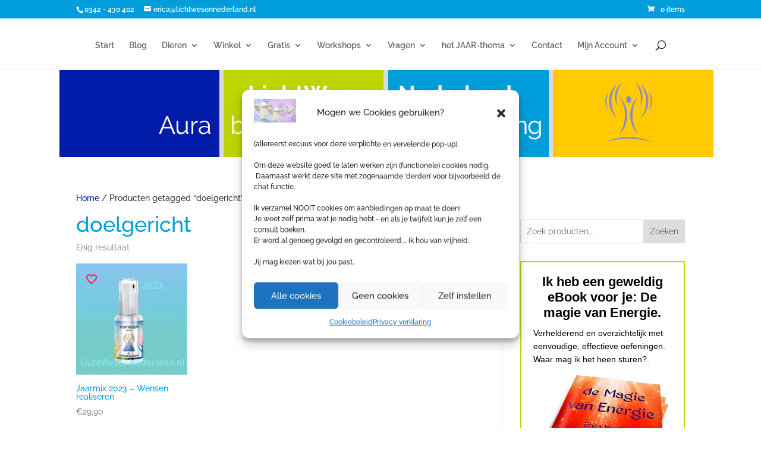

--- FILE ---
content_type: text/html; charset=utf-8
request_url: https://www.google.com/recaptcha/api2/anchor?ar=1&k=6LcwIw8TAAAAACP1ysM08EhCgzd6q5JAOUR1a0Go&co=aHR0cHM6Ly93d3cubGljaHR3ZXNlbm5lZGVybGFuZC5ubDo0NDM.&hl=en&v=PoyoqOPhxBO7pBk68S4YbpHZ&size=normal&anchor-ms=20000&execute-ms=30000&cb=9v7b1rlwofog
body_size: 49636
content:
<!DOCTYPE HTML><html dir="ltr" lang="en"><head><meta http-equiv="Content-Type" content="text/html; charset=UTF-8">
<meta http-equiv="X-UA-Compatible" content="IE=edge">
<title>reCAPTCHA</title>
<style type="text/css">
/* cyrillic-ext */
@font-face {
  font-family: 'Roboto';
  font-style: normal;
  font-weight: 400;
  font-stretch: 100%;
  src: url(//fonts.gstatic.com/s/roboto/v48/KFO7CnqEu92Fr1ME7kSn66aGLdTylUAMa3GUBHMdazTgWw.woff2) format('woff2');
  unicode-range: U+0460-052F, U+1C80-1C8A, U+20B4, U+2DE0-2DFF, U+A640-A69F, U+FE2E-FE2F;
}
/* cyrillic */
@font-face {
  font-family: 'Roboto';
  font-style: normal;
  font-weight: 400;
  font-stretch: 100%;
  src: url(//fonts.gstatic.com/s/roboto/v48/KFO7CnqEu92Fr1ME7kSn66aGLdTylUAMa3iUBHMdazTgWw.woff2) format('woff2');
  unicode-range: U+0301, U+0400-045F, U+0490-0491, U+04B0-04B1, U+2116;
}
/* greek-ext */
@font-face {
  font-family: 'Roboto';
  font-style: normal;
  font-weight: 400;
  font-stretch: 100%;
  src: url(//fonts.gstatic.com/s/roboto/v48/KFO7CnqEu92Fr1ME7kSn66aGLdTylUAMa3CUBHMdazTgWw.woff2) format('woff2');
  unicode-range: U+1F00-1FFF;
}
/* greek */
@font-face {
  font-family: 'Roboto';
  font-style: normal;
  font-weight: 400;
  font-stretch: 100%;
  src: url(//fonts.gstatic.com/s/roboto/v48/KFO7CnqEu92Fr1ME7kSn66aGLdTylUAMa3-UBHMdazTgWw.woff2) format('woff2');
  unicode-range: U+0370-0377, U+037A-037F, U+0384-038A, U+038C, U+038E-03A1, U+03A3-03FF;
}
/* math */
@font-face {
  font-family: 'Roboto';
  font-style: normal;
  font-weight: 400;
  font-stretch: 100%;
  src: url(//fonts.gstatic.com/s/roboto/v48/KFO7CnqEu92Fr1ME7kSn66aGLdTylUAMawCUBHMdazTgWw.woff2) format('woff2');
  unicode-range: U+0302-0303, U+0305, U+0307-0308, U+0310, U+0312, U+0315, U+031A, U+0326-0327, U+032C, U+032F-0330, U+0332-0333, U+0338, U+033A, U+0346, U+034D, U+0391-03A1, U+03A3-03A9, U+03B1-03C9, U+03D1, U+03D5-03D6, U+03F0-03F1, U+03F4-03F5, U+2016-2017, U+2034-2038, U+203C, U+2040, U+2043, U+2047, U+2050, U+2057, U+205F, U+2070-2071, U+2074-208E, U+2090-209C, U+20D0-20DC, U+20E1, U+20E5-20EF, U+2100-2112, U+2114-2115, U+2117-2121, U+2123-214F, U+2190, U+2192, U+2194-21AE, U+21B0-21E5, U+21F1-21F2, U+21F4-2211, U+2213-2214, U+2216-22FF, U+2308-230B, U+2310, U+2319, U+231C-2321, U+2336-237A, U+237C, U+2395, U+239B-23B7, U+23D0, U+23DC-23E1, U+2474-2475, U+25AF, U+25B3, U+25B7, U+25BD, U+25C1, U+25CA, U+25CC, U+25FB, U+266D-266F, U+27C0-27FF, U+2900-2AFF, U+2B0E-2B11, U+2B30-2B4C, U+2BFE, U+3030, U+FF5B, U+FF5D, U+1D400-1D7FF, U+1EE00-1EEFF;
}
/* symbols */
@font-face {
  font-family: 'Roboto';
  font-style: normal;
  font-weight: 400;
  font-stretch: 100%;
  src: url(//fonts.gstatic.com/s/roboto/v48/KFO7CnqEu92Fr1ME7kSn66aGLdTylUAMaxKUBHMdazTgWw.woff2) format('woff2');
  unicode-range: U+0001-000C, U+000E-001F, U+007F-009F, U+20DD-20E0, U+20E2-20E4, U+2150-218F, U+2190, U+2192, U+2194-2199, U+21AF, U+21E6-21F0, U+21F3, U+2218-2219, U+2299, U+22C4-22C6, U+2300-243F, U+2440-244A, U+2460-24FF, U+25A0-27BF, U+2800-28FF, U+2921-2922, U+2981, U+29BF, U+29EB, U+2B00-2BFF, U+4DC0-4DFF, U+FFF9-FFFB, U+10140-1018E, U+10190-1019C, U+101A0, U+101D0-101FD, U+102E0-102FB, U+10E60-10E7E, U+1D2C0-1D2D3, U+1D2E0-1D37F, U+1F000-1F0FF, U+1F100-1F1AD, U+1F1E6-1F1FF, U+1F30D-1F30F, U+1F315, U+1F31C, U+1F31E, U+1F320-1F32C, U+1F336, U+1F378, U+1F37D, U+1F382, U+1F393-1F39F, U+1F3A7-1F3A8, U+1F3AC-1F3AF, U+1F3C2, U+1F3C4-1F3C6, U+1F3CA-1F3CE, U+1F3D4-1F3E0, U+1F3ED, U+1F3F1-1F3F3, U+1F3F5-1F3F7, U+1F408, U+1F415, U+1F41F, U+1F426, U+1F43F, U+1F441-1F442, U+1F444, U+1F446-1F449, U+1F44C-1F44E, U+1F453, U+1F46A, U+1F47D, U+1F4A3, U+1F4B0, U+1F4B3, U+1F4B9, U+1F4BB, U+1F4BF, U+1F4C8-1F4CB, U+1F4D6, U+1F4DA, U+1F4DF, U+1F4E3-1F4E6, U+1F4EA-1F4ED, U+1F4F7, U+1F4F9-1F4FB, U+1F4FD-1F4FE, U+1F503, U+1F507-1F50B, U+1F50D, U+1F512-1F513, U+1F53E-1F54A, U+1F54F-1F5FA, U+1F610, U+1F650-1F67F, U+1F687, U+1F68D, U+1F691, U+1F694, U+1F698, U+1F6AD, U+1F6B2, U+1F6B9-1F6BA, U+1F6BC, U+1F6C6-1F6CF, U+1F6D3-1F6D7, U+1F6E0-1F6EA, U+1F6F0-1F6F3, U+1F6F7-1F6FC, U+1F700-1F7FF, U+1F800-1F80B, U+1F810-1F847, U+1F850-1F859, U+1F860-1F887, U+1F890-1F8AD, U+1F8B0-1F8BB, U+1F8C0-1F8C1, U+1F900-1F90B, U+1F93B, U+1F946, U+1F984, U+1F996, U+1F9E9, U+1FA00-1FA6F, U+1FA70-1FA7C, U+1FA80-1FA89, U+1FA8F-1FAC6, U+1FACE-1FADC, U+1FADF-1FAE9, U+1FAF0-1FAF8, U+1FB00-1FBFF;
}
/* vietnamese */
@font-face {
  font-family: 'Roboto';
  font-style: normal;
  font-weight: 400;
  font-stretch: 100%;
  src: url(//fonts.gstatic.com/s/roboto/v48/KFO7CnqEu92Fr1ME7kSn66aGLdTylUAMa3OUBHMdazTgWw.woff2) format('woff2');
  unicode-range: U+0102-0103, U+0110-0111, U+0128-0129, U+0168-0169, U+01A0-01A1, U+01AF-01B0, U+0300-0301, U+0303-0304, U+0308-0309, U+0323, U+0329, U+1EA0-1EF9, U+20AB;
}
/* latin-ext */
@font-face {
  font-family: 'Roboto';
  font-style: normal;
  font-weight: 400;
  font-stretch: 100%;
  src: url(//fonts.gstatic.com/s/roboto/v48/KFO7CnqEu92Fr1ME7kSn66aGLdTylUAMa3KUBHMdazTgWw.woff2) format('woff2');
  unicode-range: U+0100-02BA, U+02BD-02C5, U+02C7-02CC, U+02CE-02D7, U+02DD-02FF, U+0304, U+0308, U+0329, U+1D00-1DBF, U+1E00-1E9F, U+1EF2-1EFF, U+2020, U+20A0-20AB, U+20AD-20C0, U+2113, U+2C60-2C7F, U+A720-A7FF;
}
/* latin */
@font-face {
  font-family: 'Roboto';
  font-style: normal;
  font-weight: 400;
  font-stretch: 100%;
  src: url(//fonts.gstatic.com/s/roboto/v48/KFO7CnqEu92Fr1ME7kSn66aGLdTylUAMa3yUBHMdazQ.woff2) format('woff2');
  unicode-range: U+0000-00FF, U+0131, U+0152-0153, U+02BB-02BC, U+02C6, U+02DA, U+02DC, U+0304, U+0308, U+0329, U+2000-206F, U+20AC, U+2122, U+2191, U+2193, U+2212, U+2215, U+FEFF, U+FFFD;
}
/* cyrillic-ext */
@font-face {
  font-family: 'Roboto';
  font-style: normal;
  font-weight: 500;
  font-stretch: 100%;
  src: url(//fonts.gstatic.com/s/roboto/v48/KFO7CnqEu92Fr1ME7kSn66aGLdTylUAMa3GUBHMdazTgWw.woff2) format('woff2');
  unicode-range: U+0460-052F, U+1C80-1C8A, U+20B4, U+2DE0-2DFF, U+A640-A69F, U+FE2E-FE2F;
}
/* cyrillic */
@font-face {
  font-family: 'Roboto';
  font-style: normal;
  font-weight: 500;
  font-stretch: 100%;
  src: url(//fonts.gstatic.com/s/roboto/v48/KFO7CnqEu92Fr1ME7kSn66aGLdTylUAMa3iUBHMdazTgWw.woff2) format('woff2');
  unicode-range: U+0301, U+0400-045F, U+0490-0491, U+04B0-04B1, U+2116;
}
/* greek-ext */
@font-face {
  font-family: 'Roboto';
  font-style: normal;
  font-weight: 500;
  font-stretch: 100%;
  src: url(//fonts.gstatic.com/s/roboto/v48/KFO7CnqEu92Fr1ME7kSn66aGLdTylUAMa3CUBHMdazTgWw.woff2) format('woff2');
  unicode-range: U+1F00-1FFF;
}
/* greek */
@font-face {
  font-family: 'Roboto';
  font-style: normal;
  font-weight: 500;
  font-stretch: 100%;
  src: url(//fonts.gstatic.com/s/roboto/v48/KFO7CnqEu92Fr1ME7kSn66aGLdTylUAMa3-UBHMdazTgWw.woff2) format('woff2');
  unicode-range: U+0370-0377, U+037A-037F, U+0384-038A, U+038C, U+038E-03A1, U+03A3-03FF;
}
/* math */
@font-face {
  font-family: 'Roboto';
  font-style: normal;
  font-weight: 500;
  font-stretch: 100%;
  src: url(//fonts.gstatic.com/s/roboto/v48/KFO7CnqEu92Fr1ME7kSn66aGLdTylUAMawCUBHMdazTgWw.woff2) format('woff2');
  unicode-range: U+0302-0303, U+0305, U+0307-0308, U+0310, U+0312, U+0315, U+031A, U+0326-0327, U+032C, U+032F-0330, U+0332-0333, U+0338, U+033A, U+0346, U+034D, U+0391-03A1, U+03A3-03A9, U+03B1-03C9, U+03D1, U+03D5-03D6, U+03F0-03F1, U+03F4-03F5, U+2016-2017, U+2034-2038, U+203C, U+2040, U+2043, U+2047, U+2050, U+2057, U+205F, U+2070-2071, U+2074-208E, U+2090-209C, U+20D0-20DC, U+20E1, U+20E5-20EF, U+2100-2112, U+2114-2115, U+2117-2121, U+2123-214F, U+2190, U+2192, U+2194-21AE, U+21B0-21E5, U+21F1-21F2, U+21F4-2211, U+2213-2214, U+2216-22FF, U+2308-230B, U+2310, U+2319, U+231C-2321, U+2336-237A, U+237C, U+2395, U+239B-23B7, U+23D0, U+23DC-23E1, U+2474-2475, U+25AF, U+25B3, U+25B7, U+25BD, U+25C1, U+25CA, U+25CC, U+25FB, U+266D-266F, U+27C0-27FF, U+2900-2AFF, U+2B0E-2B11, U+2B30-2B4C, U+2BFE, U+3030, U+FF5B, U+FF5D, U+1D400-1D7FF, U+1EE00-1EEFF;
}
/* symbols */
@font-face {
  font-family: 'Roboto';
  font-style: normal;
  font-weight: 500;
  font-stretch: 100%;
  src: url(//fonts.gstatic.com/s/roboto/v48/KFO7CnqEu92Fr1ME7kSn66aGLdTylUAMaxKUBHMdazTgWw.woff2) format('woff2');
  unicode-range: U+0001-000C, U+000E-001F, U+007F-009F, U+20DD-20E0, U+20E2-20E4, U+2150-218F, U+2190, U+2192, U+2194-2199, U+21AF, U+21E6-21F0, U+21F3, U+2218-2219, U+2299, U+22C4-22C6, U+2300-243F, U+2440-244A, U+2460-24FF, U+25A0-27BF, U+2800-28FF, U+2921-2922, U+2981, U+29BF, U+29EB, U+2B00-2BFF, U+4DC0-4DFF, U+FFF9-FFFB, U+10140-1018E, U+10190-1019C, U+101A0, U+101D0-101FD, U+102E0-102FB, U+10E60-10E7E, U+1D2C0-1D2D3, U+1D2E0-1D37F, U+1F000-1F0FF, U+1F100-1F1AD, U+1F1E6-1F1FF, U+1F30D-1F30F, U+1F315, U+1F31C, U+1F31E, U+1F320-1F32C, U+1F336, U+1F378, U+1F37D, U+1F382, U+1F393-1F39F, U+1F3A7-1F3A8, U+1F3AC-1F3AF, U+1F3C2, U+1F3C4-1F3C6, U+1F3CA-1F3CE, U+1F3D4-1F3E0, U+1F3ED, U+1F3F1-1F3F3, U+1F3F5-1F3F7, U+1F408, U+1F415, U+1F41F, U+1F426, U+1F43F, U+1F441-1F442, U+1F444, U+1F446-1F449, U+1F44C-1F44E, U+1F453, U+1F46A, U+1F47D, U+1F4A3, U+1F4B0, U+1F4B3, U+1F4B9, U+1F4BB, U+1F4BF, U+1F4C8-1F4CB, U+1F4D6, U+1F4DA, U+1F4DF, U+1F4E3-1F4E6, U+1F4EA-1F4ED, U+1F4F7, U+1F4F9-1F4FB, U+1F4FD-1F4FE, U+1F503, U+1F507-1F50B, U+1F50D, U+1F512-1F513, U+1F53E-1F54A, U+1F54F-1F5FA, U+1F610, U+1F650-1F67F, U+1F687, U+1F68D, U+1F691, U+1F694, U+1F698, U+1F6AD, U+1F6B2, U+1F6B9-1F6BA, U+1F6BC, U+1F6C6-1F6CF, U+1F6D3-1F6D7, U+1F6E0-1F6EA, U+1F6F0-1F6F3, U+1F6F7-1F6FC, U+1F700-1F7FF, U+1F800-1F80B, U+1F810-1F847, U+1F850-1F859, U+1F860-1F887, U+1F890-1F8AD, U+1F8B0-1F8BB, U+1F8C0-1F8C1, U+1F900-1F90B, U+1F93B, U+1F946, U+1F984, U+1F996, U+1F9E9, U+1FA00-1FA6F, U+1FA70-1FA7C, U+1FA80-1FA89, U+1FA8F-1FAC6, U+1FACE-1FADC, U+1FADF-1FAE9, U+1FAF0-1FAF8, U+1FB00-1FBFF;
}
/* vietnamese */
@font-face {
  font-family: 'Roboto';
  font-style: normal;
  font-weight: 500;
  font-stretch: 100%;
  src: url(//fonts.gstatic.com/s/roboto/v48/KFO7CnqEu92Fr1ME7kSn66aGLdTylUAMa3OUBHMdazTgWw.woff2) format('woff2');
  unicode-range: U+0102-0103, U+0110-0111, U+0128-0129, U+0168-0169, U+01A0-01A1, U+01AF-01B0, U+0300-0301, U+0303-0304, U+0308-0309, U+0323, U+0329, U+1EA0-1EF9, U+20AB;
}
/* latin-ext */
@font-face {
  font-family: 'Roboto';
  font-style: normal;
  font-weight: 500;
  font-stretch: 100%;
  src: url(//fonts.gstatic.com/s/roboto/v48/KFO7CnqEu92Fr1ME7kSn66aGLdTylUAMa3KUBHMdazTgWw.woff2) format('woff2');
  unicode-range: U+0100-02BA, U+02BD-02C5, U+02C7-02CC, U+02CE-02D7, U+02DD-02FF, U+0304, U+0308, U+0329, U+1D00-1DBF, U+1E00-1E9F, U+1EF2-1EFF, U+2020, U+20A0-20AB, U+20AD-20C0, U+2113, U+2C60-2C7F, U+A720-A7FF;
}
/* latin */
@font-face {
  font-family: 'Roboto';
  font-style: normal;
  font-weight: 500;
  font-stretch: 100%;
  src: url(//fonts.gstatic.com/s/roboto/v48/KFO7CnqEu92Fr1ME7kSn66aGLdTylUAMa3yUBHMdazQ.woff2) format('woff2');
  unicode-range: U+0000-00FF, U+0131, U+0152-0153, U+02BB-02BC, U+02C6, U+02DA, U+02DC, U+0304, U+0308, U+0329, U+2000-206F, U+20AC, U+2122, U+2191, U+2193, U+2212, U+2215, U+FEFF, U+FFFD;
}
/* cyrillic-ext */
@font-face {
  font-family: 'Roboto';
  font-style: normal;
  font-weight: 900;
  font-stretch: 100%;
  src: url(//fonts.gstatic.com/s/roboto/v48/KFO7CnqEu92Fr1ME7kSn66aGLdTylUAMa3GUBHMdazTgWw.woff2) format('woff2');
  unicode-range: U+0460-052F, U+1C80-1C8A, U+20B4, U+2DE0-2DFF, U+A640-A69F, U+FE2E-FE2F;
}
/* cyrillic */
@font-face {
  font-family: 'Roboto';
  font-style: normal;
  font-weight: 900;
  font-stretch: 100%;
  src: url(//fonts.gstatic.com/s/roboto/v48/KFO7CnqEu92Fr1ME7kSn66aGLdTylUAMa3iUBHMdazTgWw.woff2) format('woff2');
  unicode-range: U+0301, U+0400-045F, U+0490-0491, U+04B0-04B1, U+2116;
}
/* greek-ext */
@font-face {
  font-family: 'Roboto';
  font-style: normal;
  font-weight: 900;
  font-stretch: 100%;
  src: url(//fonts.gstatic.com/s/roboto/v48/KFO7CnqEu92Fr1ME7kSn66aGLdTylUAMa3CUBHMdazTgWw.woff2) format('woff2');
  unicode-range: U+1F00-1FFF;
}
/* greek */
@font-face {
  font-family: 'Roboto';
  font-style: normal;
  font-weight: 900;
  font-stretch: 100%;
  src: url(//fonts.gstatic.com/s/roboto/v48/KFO7CnqEu92Fr1ME7kSn66aGLdTylUAMa3-UBHMdazTgWw.woff2) format('woff2');
  unicode-range: U+0370-0377, U+037A-037F, U+0384-038A, U+038C, U+038E-03A1, U+03A3-03FF;
}
/* math */
@font-face {
  font-family: 'Roboto';
  font-style: normal;
  font-weight: 900;
  font-stretch: 100%;
  src: url(//fonts.gstatic.com/s/roboto/v48/KFO7CnqEu92Fr1ME7kSn66aGLdTylUAMawCUBHMdazTgWw.woff2) format('woff2');
  unicode-range: U+0302-0303, U+0305, U+0307-0308, U+0310, U+0312, U+0315, U+031A, U+0326-0327, U+032C, U+032F-0330, U+0332-0333, U+0338, U+033A, U+0346, U+034D, U+0391-03A1, U+03A3-03A9, U+03B1-03C9, U+03D1, U+03D5-03D6, U+03F0-03F1, U+03F4-03F5, U+2016-2017, U+2034-2038, U+203C, U+2040, U+2043, U+2047, U+2050, U+2057, U+205F, U+2070-2071, U+2074-208E, U+2090-209C, U+20D0-20DC, U+20E1, U+20E5-20EF, U+2100-2112, U+2114-2115, U+2117-2121, U+2123-214F, U+2190, U+2192, U+2194-21AE, U+21B0-21E5, U+21F1-21F2, U+21F4-2211, U+2213-2214, U+2216-22FF, U+2308-230B, U+2310, U+2319, U+231C-2321, U+2336-237A, U+237C, U+2395, U+239B-23B7, U+23D0, U+23DC-23E1, U+2474-2475, U+25AF, U+25B3, U+25B7, U+25BD, U+25C1, U+25CA, U+25CC, U+25FB, U+266D-266F, U+27C0-27FF, U+2900-2AFF, U+2B0E-2B11, U+2B30-2B4C, U+2BFE, U+3030, U+FF5B, U+FF5D, U+1D400-1D7FF, U+1EE00-1EEFF;
}
/* symbols */
@font-face {
  font-family: 'Roboto';
  font-style: normal;
  font-weight: 900;
  font-stretch: 100%;
  src: url(//fonts.gstatic.com/s/roboto/v48/KFO7CnqEu92Fr1ME7kSn66aGLdTylUAMaxKUBHMdazTgWw.woff2) format('woff2');
  unicode-range: U+0001-000C, U+000E-001F, U+007F-009F, U+20DD-20E0, U+20E2-20E4, U+2150-218F, U+2190, U+2192, U+2194-2199, U+21AF, U+21E6-21F0, U+21F3, U+2218-2219, U+2299, U+22C4-22C6, U+2300-243F, U+2440-244A, U+2460-24FF, U+25A0-27BF, U+2800-28FF, U+2921-2922, U+2981, U+29BF, U+29EB, U+2B00-2BFF, U+4DC0-4DFF, U+FFF9-FFFB, U+10140-1018E, U+10190-1019C, U+101A0, U+101D0-101FD, U+102E0-102FB, U+10E60-10E7E, U+1D2C0-1D2D3, U+1D2E0-1D37F, U+1F000-1F0FF, U+1F100-1F1AD, U+1F1E6-1F1FF, U+1F30D-1F30F, U+1F315, U+1F31C, U+1F31E, U+1F320-1F32C, U+1F336, U+1F378, U+1F37D, U+1F382, U+1F393-1F39F, U+1F3A7-1F3A8, U+1F3AC-1F3AF, U+1F3C2, U+1F3C4-1F3C6, U+1F3CA-1F3CE, U+1F3D4-1F3E0, U+1F3ED, U+1F3F1-1F3F3, U+1F3F5-1F3F7, U+1F408, U+1F415, U+1F41F, U+1F426, U+1F43F, U+1F441-1F442, U+1F444, U+1F446-1F449, U+1F44C-1F44E, U+1F453, U+1F46A, U+1F47D, U+1F4A3, U+1F4B0, U+1F4B3, U+1F4B9, U+1F4BB, U+1F4BF, U+1F4C8-1F4CB, U+1F4D6, U+1F4DA, U+1F4DF, U+1F4E3-1F4E6, U+1F4EA-1F4ED, U+1F4F7, U+1F4F9-1F4FB, U+1F4FD-1F4FE, U+1F503, U+1F507-1F50B, U+1F50D, U+1F512-1F513, U+1F53E-1F54A, U+1F54F-1F5FA, U+1F610, U+1F650-1F67F, U+1F687, U+1F68D, U+1F691, U+1F694, U+1F698, U+1F6AD, U+1F6B2, U+1F6B9-1F6BA, U+1F6BC, U+1F6C6-1F6CF, U+1F6D3-1F6D7, U+1F6E0-1F6EA, U+1F6F0-1F6F3, U+1F6F7-1F6FC, U+1F700-1F7FF, U+1F800-1F80B, U+1F810-1F847, U+1F850-1F859, U+1F860-1F887, U+1F890-1F8AD, U+1F8B0-1F8BB, U+1F8C0-1F8C1, U+1F900-1F90B, U+1F93B, U+1F946, U+1F984, U+1F996, U+1F9E9, U+1FA00-1FA6F, U+1FA70-1FA7C, U+1FA80-1FA89, U+1FA8F-1FAC6, U+1FACE-1FADC, U+1FADF-1FAE9, U+1FAF0-1FAF8, U+1FB00-1FBFF;
}
/* vietnamese */
@font-face {
  font-family: 'Roboto';
  font-style: normal;
  font-weight: 900;
  font-stretch: 100%;
  src: url(//fonts.gstatic.com/s/roboto/v48/KFO7CnqEu92Fr1ME7kSn66aGLdTylUAMa3OUBHMdazTgWw.woff2) format('woff2');
  unicode-range: U+0102-0103, U+0110-0111, U+0128-0129, U+0168-0169, U+01A0-01A1, U+01AF-01B0, U+0300-0301, U+0303-0304, U+0308-0309, U+0323, U+0329, U+1EA0-1EF9, U+20AB;
}
/* latin-ext */
@font-face {
  font-family: 'Roboto';
  font-style: normal;
  font-weight: 900;
  font-stretch: 100%;
  src: url(//fonts.gstatic.com/s/roboto/v48/KFO7CnqEu92Fr1ME7kSn66aGLdTylUAMa3KUBHMdazTgWw.woff2) format('woff2');
  unicode-range: U+0100-02BA, U+02BD-02C5, U+02C7-02CC, U+02CE-02D7, U+02DD-02FF, U+0304, U+0308, U+0329, U+1D00-1DBF, U+1E00-1E9F, U+1EF2-1EFF, U+2020, U+20A0-20AB, U+20AD-20C0, U+2113, U+2C60-2C7F, U+A720-A7FF;
}
/* latin */
@font-face {
  font-family: 'Roboto';
  font-style: normal;
  font-weight: 900;
  font-stretch: 100%;
  src: url(//fonts.gstatic.com/s/roboto/v48/KFO7CnqEu92Fr1ME7kSn66aGLdTylUAMa3yUBHMdazQ.woff2) format('woff2');
  unicode-range: U+0000-00FF, U+0131, U+0152-0153, U+02BB-02BC, U+02C6, U+02DA, U+02DC, U+0304, U+0308, U+0329, U+2000-206F, U+20AC, U+2122, U+2191, U+2193, U+2212, U+2215, U+FEFF, U+FFFD;
}

</style>
<link rel="stylesheet" type="text/css" href="https://www.gstatic.com/recaptcha/releases/PoyoqOPhxBO7pBk68S4YbpHZ/styles__ltr.css">
<script nonce="qwxUEIhdPsEMz15a-2hV0A" type="text/javascript">window['__recaptcha_api'] = 'https://www.google.com/recaptcha/api2/';</script>
<script type="text/javascript" src="https://www.gstatic.com/recaptcha/releases/PoyoqOPhxBO7pBk68S4YbpHZ/recaptcha__en.js" nonce="qwxUEIhdPsEMz15a-2hV0A">
      
    </script></head>
<body><div id="rc-anchor-alert" class="rc-anchor-alert"></div>
<input type="hidden" id="recaptcha-token" value="[base64]">
<script type="text/javascript" nonce="qwxUEIhdPsEMz15a-2hV0A">
      recaptcha.anchor.Main.init("[\x22ainput\x22,[\x22bgdata\x22,\x22\x22,\[base64]/[base64]/MjU1Ong/[base64]/[base64]/[base64]/[base64]/[base64]/[base64]/[base64]/[base64]/[base64]/[base64]/[base64]/[base64]/[base64]/[base64]/[base64]\\u003d\x22,\[base64]\x22,\x22D8OWwo3DjMOfwrTCmnbDtsK3ejZcwo/DqGV3BsOqwopnwrHCo8O8w6tYw5dhwrvCr1RDTzXCicOiPBhUw63CrMKaPxRxwrDCrGbCsyoePB/[base64]/DlhzDjkMzKsOTLzLDksOowrLCgnk0wo3DnwRQB8ORJG4ZQFLCkcKGwqZEWjLDjMO4wo/[base64]/[base64]/RzfCr8KgwosTwp4GUMOBGcKjMyZXDMOawqhCwp13w47CvcOdZMOKCHLDosO3NcKxwrfChyRZw6XDoVLCqQfCr8Oww6vDi8O3wp83w4kJFQEgwrU/dDx3wqfDsMOYIsKLw5vChsKQw58GHMK2Djhvw6EvLcKTw7Ugw4VzfcKkw6ZQw7IZworCgsOiGw3DuQ/ChcOaw7PCrSpNLMOnw5zDjQAUEFzDt0ozw4UUMcObwrxkTWfDrsKOcC4Yw6tAZ8Orw4bDhcKvCcKbS8Kuw6XCp8KWSTNgwo4wS8K8SMKDwo/Du3jCi8OWw67CrFYcVMO6CjHCjCUkw5tEeU1jwrfDtHYdw5rCscOQw6Ude8OlwoLDr8K2PMO7w4TDqcOlwp3Cqw/CnkBnfUzDicKKKGB2w6LDhcONwodxw5DDosO4wpzCl2Rlel46wrsRwonChTMIw602w6tXwqbCnsObdMK+XsOfw4/CqsKGwojCiW1iw57ClMOLXV00DsKzEAzDjWbCoA7CvsKgaMOgw4fDicO0eFTCp8KCwq9+H8Kvw6bDjHbCn8KGEHDDs0fCnBvDhHPDnMOLwqpOw7fCvQLCr28twoIpw6B6AMKrVsKZw7hYwrdzw6/CjkzDgnUjw6rDjxHComTCgx4qwqbDncKAw6JHVwvDlQHCosOcw4YLw6PDh8OXwoHCr3DCl8O8w6nDh8OHw4o6MAbCpV3DrioXEE7Duh4vwooKw7LCskrCoXLDosKbwqbCmQ4Sw4/Ch8K+wp0VVcOwwrNUKRTDuwUvd8Klw4Y9wq7Ch8OTwpzDiMOQdwDDtcK1wr7CpjnDpsK7JsKkw4bClMOfwoLCqRJGPMK/ci1Nw6FZwpIowo0kw4dxw7XDh1g3C8Onw7Nfw5hbMGI9wo3CojvDhcK7wrzCmxXDkMO/[base64]/w5rDtsKow73DmDBRPWbCrMOqdhx9UsK3ByTCvUjCksOJXEHChy83NlzDlBrCmsO3wq/DtcO7AlDClh4vwobDkzU4wofCmsKdwoBMwo7DnAN0dxrDisO4w4FIPMOqwoTDu3vDi8O2dxDCgmthwo/CvcKTwp0LwqADCcKnA0lBcMKnwoE3SMOsZsObwpTCjcOHw7/DmBFgBcKjRMKWZTHCuEhBwqMJwqA4bMOawpTCuSnCik9lTcKAa8Ktwo4EP1AzOic0Y8KSwqnCngfDv8KKwqvCrgUpDTc5bwZdw5Apw7rDr1xbwrPDiy/ChkXDg8OHLMOHOMKnwoh8SR/[base64]/[base64]/[base64]/CisO1VMK8wpwSw5fDtsKMBgfCkcKzesOLdRR5Z8O3KVXCjRNDw7zDux/CiXTCvgTChz7Cr05NwoHCpkTDqsOlFQQQJMK/[base64]/Ci8KFwrTDnsKLc1fCkigqwq/CrsOswrDCh8KLGgBCwqNyw6nDqiR/WMOhw6vCiQlJwqttw6soYcOSwqfCqEQcTVdrYsKeL8OAwpE6WMOYYm3DgMKkCcOIDcOvwpcNQMOATMKtw4hrQxnChwHCg0B+w7V8BAnDqcKjJMK8woAcDMKGasK1a0PDqMOKF8KSw7XCtsKBJUlBw6ZRw7LDmTRCwrLCpTRrwr3CucK9HUdmGi0mH8OmGW7CihB/VxByAAPDkjDClsOiEXAUw4drHMOJBsKRXcOLwo9vwqXDl0BaPzfDoBZVWx5Lw79mairCkMOYD13CsnFrwq8tMQxQw5XDp8Ouw5zCj8Omw7lxw43CtiBtwoPDncOSw7XCl8ODZTJXPMOMZiDCgcK/[base64]/[base64]/ClSNnTsOiUz7CisOjwpXDqsOawrzCtXswEcK1wp4PWgrCj8OowrkcPTQkw4TDlcKqRcOKwpQFd1vCr8Kew75iwrdGT8KFw4XDqsOewqLDm8OcYWXDoFlfEg7DlkVPFwUceMOuw5YmY8K2f8KLT8O9w5oHS8KAwq8xNcOHQMKBf0MHw4zCtcKGWMOFUCM5YsOya8Obwp/Cp2gIaFVfw6lQw5TCrcK4w7J6CsOuEsKEwrE7w77DjcOUwrdWN8OnesKcXHTCusKOwq9Hw5pWHF5RWMKkwpgCw5QGwrMtVcOywo5zwoJ7LcOdZcOswqU0wr/Cq13CocK+w7/[base64]/DlADCncOeAsKkw47DvMO8LcO/wq/[base64]/CgsOEAMKiwqDDhMKCfE8wbiTDs0FIDsOSw7U3eU8TZ27DknXDiMKrw4cqMcK/w7Q3ZMO8w4DDrMKFRMKIw6xrwotQwrHCqkHDlwbDkMO1PMKjdMKxwqvCp2VcMmw9wonCocOdcMOTwrEaOcKifRLCnMOjwpvCsgXCk8KQw6HCmcO3E8OQSRpQQMKBHX8EwodIw7/DphZMwqt5w4wGTA/[base64]/RsK+wrHCvcO4V0hdw48/[base64]/CqMOBwp1OEQsNEsOmJ8KTwp1kwp0dw7QZWcKPwpVhw51twqwBw4vDv8KUDsOBQgtDwp/DtMKqEsK1A0vCt8K/[base64]/[base64]/CtcKWTVTCvmLCsDktR8OVfV4mWUrDp8Obw5oxwr4+UMOcw7HCs0vDqsO6w44IwqfCkiHCpUoxcE/Ck28UCcKAPsK5PMOtfcOrIsOWEGXDosO5LMO3w5/DmcKNJ8K1w5laBmnCjlTDjyXCsMOlw7VUDlDCkizColt+wopdw4pcw6lXMGtUwq8FNMOVw7Rrwqp2Q2bCscOBw6/[base64]/[base64]/[base64]/[base64]/CgkXDgAl8GFbDlMOxXFPDgHcEwp/DujzCmsO/e8K1bh99wrTCgVfCkhMDwpvDvsOxOcKSUMOFwpPDq8O7KBJFEEXDtMOiXTXDncKnO8K8VMKaYSvCh2RbwofCgwPCu0vCoTwUwofCkMKCw4vDoB10YsORw6IScwMZw5lmw6IrB8Orw74owq0PJHRbwpAfTMKmw7TDpMOew5AAIMO3w6XDrMObw65/FjvCtMKuTMKVczfDsCADw7TDujzCswB5wpLClMK6LcKuHy/[base64]/[base64]/[base64]/wqzCq09Bw4PDvsOQw6IyWcKRe8OCwoA8wovCtifCp8K0w7XDmMOWw4lDw7/[base64]/CtX0ocMOvwptJPsK7wpzDihHCtlbCq3dZQ8OWw6BpwrFBwqAiaQbCtsO/[base64]/w6VpMXHDpXhIw6B8YGTChjrDh8OzWVxRC8KJLsKPwpbDpUNnw6nCkjDCowXDjcODwo8KUlfCqcKeMRRvwogEwqIsw5XCucKZSC5gwr/CvMKYw7cFQ1LDh8O5w4zCtWRsw4fDpcOrOV5NWMOjGsONw6zDi3fDqsKCwp7DrcO3A8O1Y8KVIsOOw4vCi1rDvGBwwpbCrWJgci5WwpwodXEJw7bCjlTDlcK+EMO3X8ONfcORwoXCo8K7IMObw77CocOeRMOBw7DDuMKveDzDqQnDuH3DrjZ/[base64]/Di3U0Y8K5SAnCicOJwpHCo8OiMcKKw6hDb8K9UMK2S0s8HCLDnFJew68CwpPDisORD8OpMMOLAGRcQDTCgz07woTCr0TDtwdnDlotw6smQ8KDw6IARQLDkMKDR8KyUsOrCsKhfGRYOwvDlFrDh8O5I8O5dcOuwrbCmEvDjsOUYgwHU1DCr8K5IBMQFzc8fcK0wprDlS/[base64]/[base64]/DngksEsOlasOqwqbCkgpow6lVwpB4csOrw7DCjm/[base64]/DvktJw6TCmwgEb0gdMMO4YcKhaUV6w4/[base64]/[base64]/SW/DjAMCbmDDocOzQcKnOMOIwrzCtRJ3Q8K1wp8Pw7nDoGs5f8KmwoMSw5LCgMK3wrEBwq8gETQTw6wGOijCocKBwpxOw7HDpDR7w6kVa34VZ1bCunM9wrHDosKdRsOfe8ODUlzDucOmwq3DjMO5w4dswosYHS7ChmfDvldYw5bDtzoccE/[base64]/[base64]/[base64]/[base64]/wqnCgBQ2A8O7w7cgw4jCqcK8C1cfw6LDqy5BwpLDvgReMm/Cq1PCoMO0RGthw7LDsMOSw6MqwonDn0jDm2LDpWHCo14lPCDCscKGw4lWAcKjHiVGw5MZwqwDwojCq1ICFMOSwpbDoMO0wrnCu8KIMMOvaMOPBcOAMsO9Q8KNwonDlMOSZMKBPExrwpTCm8KsGMKoZ8OlbRfDlT/ChsOOwpXDicOTGC1qw6/DssOvwoJ4w5LCn8OjworDlsKqB1LDjRbCoU/DpnrCj8K3M3LDvGQfZsO2w687EMONYsOTw40sw6HDq0XDsDVkw4/[base64]/Cq8KMRUvCg8O8cgw2Fkokw5bCjcKVZsKvLQPCvsOxEAZHRSwxw6cZecKNwp7CmcO/woZmXMOeMW4Ow4vCpCVYVMKQwqzCgAoQbCluw5fDoMOCNMOFw4jCvAZZGMKZWHDDsFPCtmImw7EmO8OpQMKyw4XCkyPDnHUZD8ORwoBmdMKuwqLDscOPwoVvLD4UwpbChsKVeQpeFQ/DkAwRTcO/csKDB1JTw7vDnQDDucKmLsOdVMKgM8KNSsKLMsOEwp5Owo5DAQPDkw07a1TDjArCvQkTwq9qBzVtVWQfNRLCgMK2a8OMJsOFw6HDvQfCj37Dr8OgwoPDgi9Rw5LCksK4w5IAK8OdNcObw6rDowHCoi/[base64]/wovDgAzDqMKVw6Y4wrwBwrYbw7PCvC0FAMKmTEdhXMKbw7x2QgMEwofCnBLCiTtXw7vDulbCt3zCmENHw5ILwrvDs0t+BEPDjk/CscK5wqxhw5BNP8Okw4jDhVfCo8OOw4Vzwo/DkMODw4zCmSTDmMKHw5Q2aMO0RgPCrMODw4dWYE1yw58jY8OVwpnCulLDhMOLw5HCugbCv8K+V3PDtHLClDDCqghCNMKNecKdS8KmccOAw7JETsKwT3VGwqpSOcKcw7zDtQ4ONXh8a3sKw47DmMKRw74+MsOHLgowVUAjZ8K/CwhULGUeDTRpw5c7HMKzwrQMwqvCtsKOwrsjdn14Z8KIwptwwqTDn8K1HsOWaMKmw4nClsOMe3UjwpnCuMKKJsKbccO5wpbCssOHwoBNQnd6UsO/RglWG14Lw4vCtMKweGdCZF9lB8KNwpxUw6lIw5QSwqwiw6HCmXksT8Opw4gZVMOTwr7Dqi4Rw6vDp3jCq8KMQ0jCkMOBUxAww4hxw7VSw7RYccKfVMOVB2fCjcOJEcKwXww9esK3wqYrw6xRK8KmSWE1w5/Cv0AqG8KRFlDCkGLDjsKFwqbCi1oeUcKXJMO+BA3Cg8KROCbCsMKYWlTCs8K7f0vDsMKbHSXCpCzDoyTCvEjDlVnDqmI0w6XCt8K8FsKvw7VmwoJ8wpnCocORFHtMJBBYwp7DqMKLw5YEwpHCiGzCgQYkA0HDmMOHXxnDmsKcB0HCqsKEQEnDhi/DksOMBwHCvR7DpMKRwqxcUMOYLH9mwqRNwrTCpcKfw5NzQSAcw6bDusObA8KWw4nCjMOlwr1cwoQULBwdIhvCncKFdXnDh8OGwojChWLCshDCpcK0esKqw6djwoHCsV50OToow7PCiAfDmsKyw4zCjHEHw6kbw78Zb8Otwo/[base64]/[base64]/DcOcwpNdw5DDkcKKwqHDo0zDkMKKworCkcK5wo84VMKLBUvDscKQJcOxW8Odwq/Cojpmw5JfwpULC8K/IwDCksKmw7LCrVXDncO/wqjCgcOIbxgPw6TCnMKJw6vDiDpWwr5GaMKIw6YOPcOVwo0uw6ZaWVwEfFvCjhNXewYSw6NmwpTDo8KuwpTDuDJBwo1JwoMSJWITwozDicO8BcOQRcKoeMKtdWUHwol7w4jChH/DlR/Cn0ASA8Kxwo5ZCMO7wqpYwrzDqRfDvm8tw5bDgMK8w7rCisOVS8Olw5zDiMKzwpxxZ8KQWBtww7XCu8Ohwp3CulUjKDc7HMKdK0rCu8KKTg/DssK6w6PDnsK6w57ClcO3YsOcw5zDmsOKQcK1bsKOwq4pHFzDvFMLasO7w4XDssK7BMOcecKjw7ANFUPCukvDgzJMOCB/[base64]/Du0UbfMOJVMKQwrQxwrzCqcOOw5jChMO5w58GQsKvwo1wacKYw7/ChB/CqMOQwpzDgXhyw6/DnhPDsxDDnsOhdx/CsXFQw77CrjMQw7nDr8Kxw57DkB3CtsO2w6oDwpHDvwvDvsKLDw1+w5DClWbDi8KQV8K1d8ODMRrCmlFPSsOPUcOKBxPCnMOPw45rWU3DsEoNccKYw6nCmsKeH8O5G8OfPcKswrXDvGTDlinDkMKOXsKmwopfwr3DkQ9odW3Dui3CsHZ/UkhvwqjCnF7CvMOIBBXCusKjTsK1V8Kob1rCh8KGw77Ds8OsIyDChCbDnEIQw4/CgcKFw4TCvMKRwr50WQbCi8OhwoY3asKRw7jDqVLCvcOVwprDsxVSUcOrw5INS8KJwp7ClUx5CnPCo0s/w5zDtcK3w4MhSTLCkjxzw5zCp28pDEXDpEk0S8OKwoFDDcO+Qw1ww4nCmsO4w6XDn8OIw4DDpW7DscOgwqnCnmLDt8OmwqnCpsKRw6wIFiPCm8OTw7/ClsOXfE86AzPCjMOow7whXMOPV8O/w7BDWcKiw55jwoHDusOcw5DDgMKswpDCg2DDhQbCql3DicOBU8KIM8OzesOrwrfDksOIKF7CjUNww6EAwrkzw4/CsMK9wo92wqXCpF0PVUoPwrEbw5fDrwjCpEIgwp7ClBQvdlzDmChAwozCvW3Dk8K0Ujw/J8OkwrLCisO5w7FYNsKcw7nDjyzCvCTDvm4Yw7tucm0Zw5gvwoAvw4AhPsKGbDPDp8KEXinDrG/[base64]/[base64]/Ih0mwr3Cs8KfHiHDjsKZS8KMWMKEC13CksODwrvDjUwcdQfDjsK0U8O8wpUgBhLCs0olwrXDqTPDqFnDu8OVC8OkEVjDhxfCuQrDh8Ojw7TCq8KNwqLDtyQ7wqrDk8KBZMOmw4tOQcKVY8Kww60zK8K/woBcX8Ksw73DgjcnKRTDtsK1Zil0wrBcwoPCncOmO8K2wrhew7TCi8O1IUIqN8KxBMOgwobCl1zCh8K7w7XCsMObKcOEwp7DuMKaDCXCgcOiDcORwqsLEC4mFsOIw7JnJ8O0wpbClC/[base64]/aTDDuDjDrGfDncK5N8KASETDi8OkOyRMUsKvd2jCgMKYUsOpQ8OFwoN+RDvCkcKNIMOEO8OxworDlMORwr3DvHXDhFcbMsKwa3PDqMKKwpUmwrbDtMKAwofCsTQ7w6U/w7nCm1zDi3hONxMfD8OMwpfCisOfOcK2OcOvSsOaMQBGG0dwJ8K/[base64]/[base64]/CnSvCiMKsMBlgD8OAHcOkwpfCmMKiXH0bwq8/wpbCmMKQfcKZXMKHwoh9UBXCqD8MdcObwpJfw6vDksKwSsKawqLDhBptZzjDqsKjw7DCmD3Du8ODOMO2csOkHgTDoMKyw53DtMOCwpLCs8KCMkjCsihqwq53c8K/Y8O1QR/CqwIdVhshwrPCkXYgVCdgZMK3CMKlwrszwoBGPcKOPhLCjGHCscKuEkXCgxg6EsK7wqTChU7Dl8KZwrtLahXCp8O8wqTDjwMYw7jDngPDh8OmwonDqyDDsHrCgcK0wo43XMOUPMOuwr1ESwjDglFzQcOawowBwp/ClkPDpUvDrcOrwr7Cj1nCsMKiw4PDqMKXdHZXLsKiwpTCs8OaVWDDg1fCtsKUVyfCmMKxTsK6wqLDoGXDs8O7w67Cpy4gw4cDw5nCuMOtwr3CjUUIcCjDtFDDq8KOCsKTIhdhMRU4UMKOwo5ZwpnCqXtLw69wwoJRGFJhw6YMHx/[base64]/wpjDjAR5IRh3w4MIw5jDocKawpXCmEVNwoZvw6/Dp03DpcOnwpwnTcOQIA7CiG1UaXDDpMONP8Kuw49pBmXCkxw+CcOLw5bChMKpw7TDrsK7wo7Cs8OVAkrCocKrXcOtwq/[base64]/GMKpa8K3w7/Duk7Cs8OKwpzDtSLCnMKNw5TDtcOZw79gw4guQsOVdSzCncK5w47Ck37CnMOEw73CuAEgP8Otw5jDgAnCtVDCisKoSWfDhwfCuMO7a1/CoXoWccKYw5fDhS8XXC7CrMKGw5ggTBMcwqfDlz/[base64]/Cix4vBAXCkMKxw43Dh8OfwqjDhsOYw4DCg2x7wr3Dr8KSw7/DrB0VKcOUWm8JexHDgTTChG3Ct8KxEsOVeAFULMOew5gVecKfL8OMwrhBRsKMwoTDtcO6wpUaelI/[base64]/wpUgIcKhwo3Co8ONKCPCpwBSwofCoW9TVcOLwpUBZXrDicKeBW7Cn8OQbcK6SsOiHcK2I1TCocOYwoPCk8KRw6XCiCoSw6pgwo4TwrU2EsKew70YeVfCgsOYdD7CgRM8Fx0+QirDjcKJw5nCs8OhwrTCrGfChRt8Y2/Ch3x+P8K+w6jDqcOuw4zDksOzAcO6YSnDhMK9w4kfw4NnEcOdacOET8K+wr5vAilkZMKAH8OMw7HClE1mHnfDpMOlABtId8K3f8OVIiJ7AcKewop/w6hsEGXChEkqwrHDnRoOezxpw43DjcK5wrkLCxTDhsO5wrZvTAh/w50kw7N/DcKbYQDCpcO3wrzDiB8hB8KRwrUYwpBAX8OVP8KBwrJMGj0fAMKTwrbCjgbCugIBwpdcw7zCpsK8w449TknCrntRw58Ewq7CrsKDWkg9wpHCqWo8KCQEw7HDrMKpRcOsw6TDmsOEwrLDgcKjwosLwrVLKh1fasOtwrnDnTQow6fDhMKyf8K/[base64]/w78hLMONWMK+wpPCu8Ojwr/ClcOdw6YFL03CtX5ROW9Dw74gJsKCw6BTwpEWwo3DuMKBRMO8LArCsGvDgkLCgsO3SkwMw4vCpcOHUgLDkEUYwqjCmMK1w7jDjnU0wqQcKmnCvMOrwrMMwqY2wqY/wrbCpRvDisOJPAjDuHcoPBfDiMO7w5vCrcK0S21Gw7TDr8O5wr1Hw4MzwpRcNhvDg0vDhMKswpDDl8Oaw5hyw63CgWfCrBRjw5HChcKIS2NYw4UCw4bCoHgHUMOsScOBecOhS8KqwpHDrH3DtcOPwqbDqkk8bcK7OMOdAW/[base64]/[base64]/woAkwqQ2w6xIJRBKw5wTwrAJwqzDtwnCgntqDy5/wpbDsAh2w7XDjsOawo/[base64]/CmMKYLMK1w7EvPsKcwohuaSvDsgrDhcOiQsOVZsOpwpzDlBQHf8O+e8KrwqdGw7BZw7JTw788KMO2TW/CnUdMw4wBP1Z9CF7DlMKcwp5NYMOAw6TDrcOVw4laewJYN8K/w6tIw4J+OgoeZGzCssKuIV7DrMOMw4sDCxbDjsKUwovCpmHDtz7DicKMAGTCsSESHxXDqsKkw53DlsKpOsOdShxdwro8w4TCicOpw6jDnBQefl97AREUw7VHwpEqw7IhcsKxwqJ+wpI5wpjCn8O9HMKpAT9nHT/DlMOQw7QYFsKRwoArXMK5w6JoWsO+LsKALMOuBMK4w7nDsWTDisOOQ2crPMOGw5pPw7zCuWRkHMK7wr5JZD/DmicPBjYsXy7DncK0w6rCmF7Cn8OGw5oHw7lfwqsCIcKMwqouw4dCw5TDl39YFcKgw6sFwoktwrjCt28DOWfCrMOhViMew6/[base64]/N8KPwrnCmTx3w6gGw5MVwqTDmVPCnsOqNMOSB8KOVcO7WMO1GcOHwqTCt3/[base64]/HMKrwoJOw4DDs8K9WsOtwprDiV9bwqHDtR0VwpYowrzCgDxwwojDh8O7wq1SNsKPLMOnHDLCjUp3bXxvMMOvf8O5w5QZPGnDrSPCjnnDm8OfwqfChl8dw5vDrFHCg0TCv8K/[base64]/aHnDkDBVGiYQcGl0w7HCgcO3CMKQHcOSw5rDjxjDnHbCtio0wr1lw47DgTwbFRY/csOceEZ4w5zDkwDDrMKxwrcJwpjChcOHwpLClMKSw5p5w5jCi1FSwpvCvsKkw7HDoMOJw6nDsyFXwoB+w6jDq8OLwojCi3jCk8OYw5Z1FDlDG1jDsi9wfB3CqRbDuRJcTMKcwqzCoWPCj0BdYMKdw5ttI8KCHSHCscKEwqIvDsOiIFDCnsO7wrzDscOjwo/Cki7CiVMHaQgSw6DDr8OsRMOMZUZ4cMOBwq54woHClcOBw6rCt8KVwovDjsOKPkXCngUKwpFnwofDn8KCX0bCp3xkw7ALw73DkcOIw7bColwgwrrCthUkwoJrJEHCisKDwr/Ci8OIJCVTc0ARwrDCpMOIOlnDmzNAw6jCqUhmwrLDkcORQlHCmz/CgHPCnALDi8KzW8ORwpRdJ8KfbcKow4cwYMO/wrggP8KMw5RVeBXDqcOncsOfw5B2wpIcIcKAw5TCvMO4wpPCvMKnQRdQJX5bwpFLT1PDoz5Pw5bCjjwLdkTCmMKFJT96G3/Dj8Kdw6gEwqLCsEDDh13DtwTClsKAWHYhP3UlMnUESsK4w61fKxcBTcOFUMOyRsKdw6tjAH4YV3R9w4LCvsKfU0swQxfDpsKvw4gEw5vDhhVEwrQ1eDkZXcO/[base64]/bsOMXcK/[base64]/Dt2bCtsOCXcO9H1Rzw7fCp2IEJglDwoYBw4HDlMOcw5jDuMK5wqvDrnDDhsKjw4JFwp4Iw7s0QcKPw5HCuxnCvT7CkR9mAMKZNsKMClQiw445XcOGw44Pwr9BasK6w4gSw590ccOMw4ZlIcOcH8O+w6I7wq4UbMOcwr5GawxuX1Rww68TADrDpXJbwovDhm/[base64]/w6ZBw6bCg8Kxw6M6w4tvwq3CssKLRzUTwqhPb8K+G8O5J8KHTiTCjlM5DMKiwpvCoMK+w646wrIYw6NFwqlEw6Y4JFrClTBnUHrCm8Okwp5wHsODwohVw6PCpwjDpg0Aw7TDq8OHwpsJwpQTf8O1w4gzH2wUfcKtfU/DgBzCoMK1wod4wpI3woXCn07DpRMlUE8UUsOgw7zCu8O/wqBDY0oLw5QrfAzDnWwpe2QSw4ZBw4o4KcKoJsK6HmfCr8KLeMOFHcKQVnXDhFhZMgA/wrhSwrEQbVohMgcdw6TCh8KNNsOMwpfDjcOWcsO3wpDCvBo6VcKpwpEbwq1DSHDDpnzCi8K5wo/[base64]/[base64]/wotWwqx7wpXDgmwMw6DDqkXChMOtCkLCqhg/wp3CphANAHTCoxMuQ8OWSgfCgi4vw5jCqcKawrJCNgXCt39IJsKeNcOZwrLDtDLDunbChMOuesKCw67CmsK4w4tRHFzDsMKkQcOiw5lhIMKew45nwqvDmMKLfsKRwoYRw483PMKFUnLDsMOrw4tVwo/Cr8OwwqrChMOGEwDCncK5MwXCk2jChXDDlsKbwqQkSMO/dl0cMCt5Knwow53CvB8rw6zDtmLDosO9wodDw5fCu3ZPCyzDjnoWEGbDlyomw7w7JS3Ck8OZw67Cmm9zw6Jiw63DksKxwoLCrlzCq8OIwqEHw6bCq8O5f8KQKxZRw4MUBMKxVcKmWwduVcOnworChT/CmU1Ew4ISD8KFw6vCnMO+w5x6esONw7HCjwHCo0gpAHE/w7EkLl3CjsO+w7lgbmtOfntewp5gw5JDPMO1JyFowpk4w6sxfjrDoMOMwphhw4HDs3x3QMOtVnN+T8OLw6TDuMO8DcK2HMObb8Kaw68JMVxUw4htD2zCmQnCrcOiw4Uxw4BpwocCMA3CjcKNL1UYwpjCh8OBwpwKwpvCjcKUw48WLiI6w5BBw6/[base64]/DssOxw5sxFArDqMK9woM6fDvDtsOgAcOsbMOUw4daw7k2cyPDgMOkLsONGcOpPGjDqlMww6jCqsOZE2XCpGXCgiJgw7XCmXMUJcO7HcOSwrjCiHgJwpLDiUjDoGbCo2vDvFXCujDDgsKdwpEASsKUZibDqTfCoMOqfsO3U1rDn2rCvF/[base64]/w6DCrsKCHSENcsKywqrCk2TDiMOrZsK/w63DtsKiw5DDsC/[base64]/[base64]/Cvz9eXMKBwqbCglvCuyR7cnrDssOwTn3DuljCrsOpLAsFDyfDnTDCl8KcUxrDsn/DhcObesOiw74tw5jDhMO6wo9Tw6rDjTJGwoTCtArDtxzDvcOqwpwcLXPDqsK4w4fCtz3DlMKNM8KMwokyKsOpI0/CgcOQwrHDj0HDnBlSwp95ClY9ckcKwoQUwqnCtGBRQ8Ojw7VmWcKQw4TCpMOMwoLDlixSwo4Fw40TwqhDFx/DlS5NA8K8wqrCmwXDlzs+LGvCmcKjDcOxw4TDgFPCg3ZNw6c+wqDCiRXCrAPCn8O7G8O9wpU1fkXCkcOMHMKGbcOXcsOSVMOtNMK9w6fDtEJ2w5UNbUsjwoVowpweEUQlH8K9LsOrw5PDkcOoL1HCkClJYxvClhbCsV/ClsKHY8K3WEbDmBgZb8KBwrTDnMKfw7tpYmt4wrMyfiDCi0I4wpd/w51SwqDCrl3DpsORwqXDu33DpjFuw5nDk8KmWcOLFkDDkcKdw6UmwrvCqTMXdcKuDsKDw48gw69iwpsJBMKhZDYMwoXDjcKaw6TCjGXCosK8wrQKwpI5f0U/wroZBFFBcsK1w4/DnibCkMKnBcKzwqRYwrPDuTYdwqnDhMKkw4xDbcO0aMKjwppHwpXDlcKgJcO7MxQqw4szw5HCu8OjJ8OWwrvCr8KmwofCpyUHHsKyw7Abcntrw7rCqwzDuCPCj8K6Vl3CoX7CscK+LBFvZRIjYMKHw4hnw6onGwnDhDV2w4vCoHl9wrbClG7DjsOgeAFxw5oVb1U/w4xxT8ORc8Kaw7kyDcOTRxXCslMNPR/DjcORIsKzVgkgTwHDlMOoO1nCq0XCjn/[base64]/[base64]/w51LccOow4rDnw/DlVbCpmMoL8OJD8OXw6XClsKVUwzCi8K2f3jDjsOJBsKUUiw/ZMObwrTDt8Ouw6fCrEfCrMOkA8KawrnDlcKzPsOfE8Kww5QNTjJDwpPCqnXDusKYH2bDgg7Dql0zw57CtxJ/O8KjwrzCkWXDpz44w48dwovCrUzDvT7Di0XDisK+EcO2w6ltIcOwfXjCocODw6PDkHQIIMOswozDvH7CslNAJcKzdXLDpsK1fx3CsRzCm8KlN8OGwptkAwHCujjCqBoVw5XClnHCh8O6wrAgFjZtYiRDbCIKMMK1wo4vbGDDrMOKw4jClcOow6/[base64]/ScONBsOhwroMwqzCn8KMX3Ejw6TCs01swq0vI8OFWjkSUTQFccKuwpzDm8Obw5XCssK4wpRCwrB6FxPDtsKuNlDDii4cwqdDRcOewoXDjsK+woHCk8OYw4lxwqYBw7TCm8KdJcKZw4XDkEJrF3bCnMOFwpdBwogQwoQtw6/CtzlMbRpGCFxmbMOHIsOwfsK2woPClMKpZ8Obw5hEwpIjw7MrFArCtA88eVE\\u003d\x22],null,[\x22conf\x22,null,\x226LcwIw8TAAAAACP1ysM08EhCgzd6q5JAOUR1a0Go\x22,0,null,null,null,1,[21,125,63,73,95,87,41,43,42,83,102,105,109,121],[1017145,594],0,null,null,null,null,0,null,0,1,700,1,null,0,\[base64]/76lBhnEnQkZnOKMAhmv8xEZ\x22,0,0,null,null,1,null,0,0,null,null,null,0],\x22https://www.lichtwesennederland.nl:443\x22,null,[1,1,1],null,null,null,0,3600,[\x22https://www.google.com/intl/en/policies/privacy/\x22,\x22https://www.google.com/intl/en/policies/terms/\x22],\x22wJV+R8yBKiO3Wcfv8XeCzNdlDlvUgrVe0iewtqbCwhY\\u003d\x22,0,0,null,1,1769030548783,0,0,[60],null,[140,17,160],\x22RC-UWty0QVxLaQXyQ\x22,null,null,null,null,null,\x220dAFcWeA6NBKO95J_HBK0TDgT6oU9F1icpQh07TdhWPmOoBuv7Vfy88zPBgjpqhx5LYGM_Z42wtrupTn7fbYKgHog532IOdATFVw\x22,1769113348770]");
    </script></body></html>

--- FILE ---
content_type: text/css
request_url: https://www.lichtwesennederland.nl/wp-content/et-cache/global/et-divi-customizer-global.min.css?ver=1765735297
body_size: 1822
content:
body,.et_pb_column_1_2 .et_quote_content blockquote cite,.et_pb_column_1_2 .et_link_content a.et_link_main_url,.et_pb_column_1_3 .et_quote_content blockquote cite,.et_pb_column_3_8 .et_quote_content blockquote cite,.et_pb_column_1_4 .et_quote_content blockquote cite,.et_pb_blog_grid .et_quote_content blockquote cite,.et_pb_column_1_3 .et_link_content a.et_link_main_url,.et_pb_column_3_8 .et_link_content a.et_link_main_url,.et_pb_column_1_4 .et_link_content a.et_link_main_url,.et_pb_blog_grid .et_link_content a.et_link_main_url,body .et_pb_bg_layout_light .et_pb_post p,body .et_pb_bg_layout_dark .et_pb_post p{font-size:14px}.et_pb_slide_content,.et_pb_best_value{font-size:15px}body{color:#333333}h1,h2,h3,h4,h5,h6{color:#009ddb}.woocommerce #respond input#submit,.woocommerce-page #respond input#submit,.woocommerce #content input.button,.woocommerce-page #content input.button,.woocommerce-message,.woocommerce-error,.woocommerce-info{background:#009ddb!important}#et_search_icon:hover,.mobile_menu_bar:before,.mobile_menu_bar:after,.et_toggle_slide_menu:after,.et-social-icon a:hover,.et_pb_sum,.et_pb_pricing li a,.et_pb_pricing_table_button,.et_overlay:before,.entry-summary p.price ins,.woocommerce div.product span.price,.woocommerce-page div.product span.price,.woocommerce #content div.product span.price,.woocommerce-page #content div.product span.price,.woocommerce div.product p.price,.woocommerce-page div.product p.price,.woocommerce #content div.product p.price,.woocommerce-page #content div.product p.price,.et_pb_member_social_links a:hover,.woocommerce .star-rating span:before,.woocommerce-page .star-rating span:before,.et_pb_widget li a:hover,.et_pb_filterable_portfolio .et_pb_portfolio_filters li a.active,.et_pb_filterable_portfolio .et_pb_portofolio_pagination ul li a.active,.et_pb_gallery .et_pb_gallery_pagination ul li a.active,.wp-pagenavi span.current,.wp-pagenavi a:hover,.nav-single a,.tagged_as a,.posted_in a{color:#009ddb}.et_pb_contact_submit,.et_password_protected_form .et_submit_button,.et_pb_bg_layout_light .et_pb_newsletter_button,.comment-reply-link,.form-submit .et_pb_button,.et_pb_bg_layout_light .et_pb_promo_button,.et_pb_bg_layout_light .et_pb_more_button,.woocommerce a.button.alt,.woocommerce-page a.button.alt,.woocommerce button.button.alt,.woocommerce button.button.alt.disabled,.woocommerce-page button.button.alt,.woocommerce-page button.button.alt.disabled,.woocommerce input.button.alt,.woocommerce-page input.button.alt,.woocommerce #respond input#submit.alt,.woocommerce-page #respond input#submit.alt,.woocommerce #content input.button.alt,.woocommerce-page #content input.button.alt,.woocommerce a.button,.woocommerce-page a.button,.woocommerce button.button,.woocommerce-page button.button,.woocommerce input.button,.woocommerce-page input.button,.et_pb_contact p input[type="checkbox"]:checked+label i:before,.et_pb_bg_layout_light.et_pb_module.et_pb_button{color:#009ddb}.footer-widget h4{color:#009ddb}.et-search-form,.nav li ul,.et_mobile_menu,.footer-widget li:before,.et_pb_pricing li:before,blockquote{border-color:#009ddb}.et_pb_counter_amount,.et_pb_featured_table .et_pb_pricing_heading,.et_quote_content,.et_link_content,.et_audio_content,.et_pb_post_slider.et_pb_bg_layout_dark,.et_slide_in_menu_container,.et_pb_contact p input[type="radio"]:checked+label i:before{background-color:#009ddb}a{color:#001ca8}.et_secondary_nav_enabled #page-container #top-header{background-color:#009ddb!important}#et-secondary-nav li ul{background-color:#009ddb}#main-footer{background-color:#009ddb}#main-footer .footer-widget h4,#main-footer .widget_block h1,#main-footer .widget_block h2,#main-footer .widget_block h3,#main-footer .widget_block h4,#main-footer .widget_block h5,#main-footer .widget_block h6{color:#ffffff}.footer-widget li:before{border-color:#009ddb}#footer-bottom{background-color:rgba(0,0,0,0)}#footer-bottom .et-social-icon a{color:#001ca8}@media only screen and (min-width:981px){.et_header_style_left #et-top-navigation,.et_header_style_split #et-top-navigation{padding:94px 0 0 0}.et_header_style_left #et-top-navigation nav>ul>li>a,.et_header_style_split #et-top-navigation nav>ul>li>a{padding-bottom:94px}.et_header_style_split .centered-inline-logo-wrap{width:188px;margin:-188px 0}.et_header_style_split .centered-inline-logo-wrap #logo{max-height:188px}.et_pb_svg_logo.et_header_style_split .centered-inline-logo-wrap #logo{height:188px}.et_header_style_centered #top-menu>li>a{padding-bottom:34px}.et_header_style_slide #et-top-navigation,.et_header_style_fullscreen #et-top-navigation{padding:85px 0 85px 0!important}.et_header_style_centered #main-header .logo_container{height:188px}.et_header_style_centered #logo{max-height:54%}.et_pb_svg_logo.et_header_style_centered #logo{height:54%}.et_header_style_centered.et_hide_primary_logo #main-header:not(.et-fixed-header) .logo_container,.et_header_style_centered.et_hide_fixed_logo #main-header.et-fixed-header .logo_container{height:33.84px}.et_fixed_nav #page-container .et-fixed-header#top-header{background-color:#009ddb!important}.et_fixed_nav #page-container .et-fixed-header#top-header #et-secondary-nav li ul{background-color:#009ddb}}@media only screen and (min-width:1350px){.et_pb_row{padding:27px 0}.et_pb_section{padding:54px 0}.single.et_pb_pagebuilder_layout.et_full_width_page .et_post_meta_wrapper{padding-top:81px}.et_pb_fullwidth_section{padding:0}}h1,h1.et_pb_contact_main_title,.et_pb_title_container h1{font-size:36px}h2,.product .related h2,.et_pb_column_1_2 .et_quote_content blockquote p{font-size:30px}h3{font-size:26px}h4,.et_pb_circle_counter h3,.et_pb_number_counter h3,.et_pb_column_1_3 .et_pb_post h2,.et_pb_column_1_4 .et_pb_post h2,.et_pb_blog_grid h2,.et_pb_column_1_3 .et_quote_content blockquote p,.et_pb_column_3_8 .et_quote_content blockquote p,.et_pb_column_1_4 .et_quote_content blockquote p,.et_pb_blog_grid .et_quote_content blockquote p,.et_pb_column_1_3 .et_link_content h2,.et_pb_column_3_8 .et_link_content h2,.et_pb_column_1_4 .et_link_content h2,.et_pb_blog_grid .et_link_content h2,.et_pb_column_1_3 .et_audio_content h2,.et_pb_column_3_8 .et_audio_content h2,.et_pb_column_1_4 .et_audio_content h2,.et_pb_blog_grid .et_audio_content h2,.et_pb_column_3_8 .et_pb_audio_module_content h2,.et_pb_column_1_3 .et_pb_audio_module_content h2,.et_pb_gallery_grid .et_pb_gallery_item h3,.et_pb_portfolio_grid .et_pb_portfolio_item h2,.et_pb_filterable_portfolio_grid .et_pb_portfolio_item h2{font-size:21px}h5{font-size:19px}h6{font-size:16px}.et_pb_slide_description .et_pb_slide_title{font-size:55px}.woocommerce ul.products li.product h3,.woocommerce-page ul.products li.product h3,.et_pb_gallery_grid .et_pb_gallery_item h3,.et_pb_portfolio_grid .et_pb_portfolio_item h2,.et_pb_filterable_portfolio_grid .et_pb_portfolio_item h2,.et_pb_column_1_4 .et_pb_audio_module_content h2{font-size:19px}	h1,h2,h3,h4,h5,h6{font-family:'Raleway',Helvetica,Arial,Lucida,sans-serif}body,input,textarea,select{font-family:'Raleway',Helvetica,Arial,Lucida,sans-serif}body #page-container #sidebar{width:30%}body #page-container #left-area{width:70%}.et_right_sidebar #main-content .container:before{right:30%!important}.et_left_sidebar #main-content .container:before{left:30%!important}@media (min-width:981px){#main-content .container:before{top:81px}}@media (min-width:981px){#main-content .container:before{height:94%}}.et_right_sidebar #sidebar{padding-top:47px}.et_fixed_nav.et_show_nav #page-container{padding-top:0px!important}.posted_in a{color:#a4c100}.comment-body{padding-right:140px}.w3-container{margin-top:118px;padding-left:20px}.w3-container img{text-align:center;display:block;margin:0 auto}#footer-widgets .footer-widget li:before{border:none}#footer-widgets .footer-widget li{padding-left:0px}input[type="submit"],#gform_submit_button_1,input[name="upviralsubmit"]{background-color:#bed600;border:none;border-radius:5px;padding:10px 20px;color:#ffffff!important}input[type="submit"]:hover,#gform_submit_button_1:hover,input[name="upviralsubmit"]:hover{background-color:#a4c100}.gform_wrapper input:not([type=radio]):not([type=checkbox]):not([type=submit]):not([type=button]):not([type=image]):not([type=file]){padding:10px;background-color:#eee;border:none;font-size:15px;border-radius:5px}.gform_wrapper textarea{background-color:#eee;border:none;font-size:15px;border-radius:5px}.gform_wrapper .field_sublabel_below .ginput_complex.ginput_container label{display:none}.gform_wrapper.ginput_complex.ginput_container .ginput_left{margin-top:10px!important}.gform_wrapper.ginput_complex.ginput_container .ginput_right{margin-top:10px!important}.gform_wrapper .top_label .gfield_label{display:none!important}.gform_wrapper .gform_footer{padding-top:0px}.gform_wrapper .gfield_required{display:none}body .gform_wrapper ul li.gfield{margin-top:0px}.gform_wrapper ul.gform_fields{width:100%}.gform_fields{padding-left:0!important}.gform_footer input.button{width:100%!important}.gform_wrapper form li,.gform_wrapper li{list-style:none!important}.gform_wrapper .gform_footer{margin-top:-10px!important}@media only screen and (min-width:641px){.gform_wrapper ul.gform_fields li.gfield{padding-right:0px}}@media only screen and (max-width:1223px) and (min-width:981px){#top-menu{display:none}}@media only screen and (max-width:1223px) and (min-width:981px){#et_mobile_nav_menu{display:block}}.gform_wrapper .ginput_complex.ginput_container .ginput_left{margin-top:8px}#top-menu li.mega-menu>ul>li:nth-of-type(5n){clear:none}#top-menu li.mega-menu>ul>li:nth-of-type(7n){clear:none}#top-menu li.mega-menu>ul>li{width:16%;margin:0}.et_pb_fullwidth_menu li.mega-menu>ul>li:nth-of-type(5n){clear:none}.et_pb_fullwidth_menu li.mega-menu>ul>li:nth-of-type(7n){clear:none}.et_pb_fullwidth_menu li.mega-menu>ul>li{width:16%;margin:0}#et-secondary-menu{display:block!important}@media screen and (max-width:767px){#et-secondary-menu{margin-bottom:16px}}

--- FILE ---
content_type: application/javascript
request_url: https://prism.app-us1.com/?a=609640466&u=https%3A%2F%2Fwww.lichtwesennederland.nl%2Fproduct-tag%2Fdoelgericht%2F
body_size: 122
content:
window.visitorGlobalObject=window.visitorGlobalObject||window.prismGlobalObject;window.visitorGlobalObject.setVisitorId('9db428d0-e0fb-4c45-a112-8e856bc2526e', '609640466');window.visitorGlobalObject.setWhitelistedServices('tracking', '609640466');